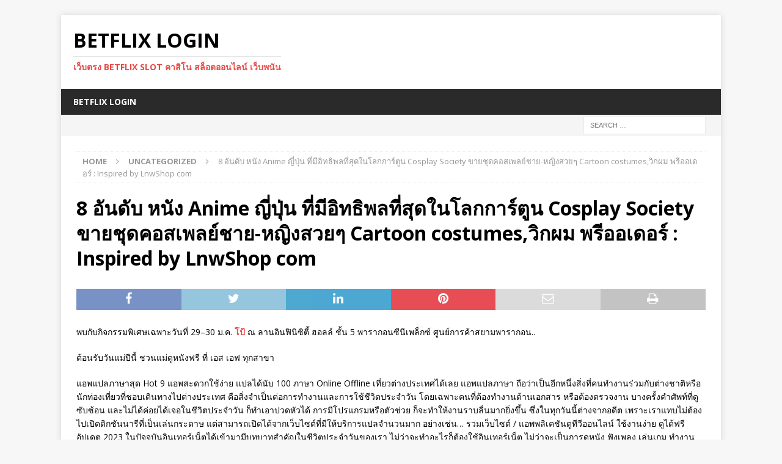

--- FILE ---
content_type: text/html; charset=UTF-8
request_url: https://betflix-login.com/8-%E0%B8%AD%E0%B8%B1%E0%B8%99%E0%B8%94%E0%B8%B1%E0%B8%9A-%E0%B8%AB%E0%B8%99%E0%B8%B1%E0%B8%87-anime-%E0%B8%8D%E0%B8%B5%E0%B9%88%E0%B8%9B%E0%B8%B8%E0%B9%88%E0%B8%99-%E0%B8%97%E0%B8%B5%E0%B9%88%E0%B8%A1/
body_size: 11692
content:
<!DOCTYPE html>
<html class="no-js mh-one-sb" lang="en-US" prefix="og: https://ogp.me/ns#">
<head>
<meta charset="UTF-8">
<meta name="viewport" content="width=device-width, initial-scale=1.0">
<link rel="profile" href="http://gmpg.org/xfn/11" />
<link rel="pingback" href="https://betflix-login.com/xmlrpc.php" />

<!-- Search Engine Optimization by Rank Math PRO - https://rankmath.com/ -->
<title>8 อันดับ หนัง Anime ญี่ปุ่น ที่มีอิทธิพลที่สุดในโลกการ์ตูน Cosplay Society ขายชุดคอสเพลย์ชาย-หญิงสวยๆ Cartoon costumes,วิกผม พรีออเดอร์ : Inspired by LnwShop com - BETFLIX Login</title>
<meta name="description" content="พบกับกิจกรรมพิเศษเฉพาะวันที่ 29–30 ม.ค. โป้ ณ ลานอินฟินิซิตี้ ฮอลล์ ชั้น 5 พารากอนซีนีเพล็กซ์ ศูนย์การค้าสยามพารากอน.."/>
<meta name="robots" content="index, follow, max-snippet:-1, max-video-preview:-1, max-image-preview:large"/>
<link rel="canonical" href="https://betflix-login.com/8-%e0%b8%ad%e0%b8%b1%e0%b8%99%e0%b8%94%e0%b8%b1%e0%b8%9a-%e0%b8%ab%e0%b8%99%e0%b8%b1%e0%b8%87-anime-%e0%b8%8d%e0%b8%b5%e0%b9%88%e0%b8%9b%e0%b8%b8%e0%b9%88%e0%b8%99-%e0%b8%97%e0%b8%b5%e0%b9%88%e0%b8%a1/" />
<meta property="og:locale" content="en_US" />
<meta property="og:type" content="article" />
<meta property="og:title" content="8 อันดับ หนัง Anime ญี่ปุ่น ที่มีอิทธิพลที่สุดในโลกการ์ตูน Cosplay Society ขายชุดคอสเพลย์ชาย-หญิงสวยๆ Cartoon costumes,วิกผม พรีออเดอร์ : Inspired by LnwShop com - BETFLIX Login" />
<meta property="og:description" content="พบกับกิจกรรมพิเศษเฉพาะวันที่ 29–30 ม.ค. โป้ ณ ลานอินฟินิซิตี้ ฮอลล์ ชั้น 5 พารากอนซีนีเพล็กซ์ ศูนย์การค้าสยามพารากอน.." />
<meta property="og:url" content="https://betflix-login.com/8-%e0%b8%ad%e0%b8%b1%e0%b8%99%e0%b8%94%e0%b8%b1%e0%b8%9a-%e0%b8%ab%e0%b8%99%e0%b8%b1%e0%b8%87-anime-%e0%b8%8d%e0%b8%b5%e0%b9%88%e0%b8%9b%e0%b8%b8%e0%b9%88%e0%b8%99-%e0%b8%97%e0%b8%b5%e0%b9%88%e0%b8%a1/" />
<meta property="og:site_name" content="BETFLIX Login เบทฟิก เข้าระบบ" />
<meta property="article:section" content="Uncategorized" />
<meta property="article:published_time" content="2023-10-11T06:00:59+00:00" />
<meta name="twitter:card" content="summary_large_image" />
<meta name="twitter:title" content="8 อันดับ หนัง Anime ญี่ปุ่น ที่มีอิทธิพลที่สุดในโลกการ์ตูน Cosplay Society ขายชุดคอสเพลย์ชาย-หญิงสวยๆ Cartoon costumes,วิกผม พรีออเดอร์ : Inspired by LnwShop com - BETFLIX Login" />
<meta name="twitter:description" content="พบกับกิจกรรมพิเศษเฉพาะวันที่ 29–30 ม.ค. โป้ ณ ลานอินฟินิซิตี้ ฮอลล์ ชั้น 5 พารากอนซีนีเพล็กซ์ ศูนย์การค้าสยามพารากอน.." />
<meta name="twitter:label1" content="Written by" />
<meta name="twitter:data1" content="admin" />
<meta name="twitter:label2" content="Time to read" />
<meta name="twitter:data2" content="3 minutes" />
<script type="application/ld+json" class="rank-math-schema-pro">{"@context":"https://schema.org","@graph":[{"@type":["Person","Organization"],"@id":"https://betflix-login.com/#person","name":"BETFLIX Login"},{"@type":"WebSite","@id":"https://betflix-login.com/#website","url":"https://betflix-login.com","name":"BETFLIX Login \u0e40\u0e1a\u0e17\u0e1f\u0e34\u0e01 \u0e40\u0e02\u0e49\u0e32\u0e23\u0e30\u0e1a\u0e1a","publisher":{"@id":"https://betflix-login.com/#person"},"inLanguage":"en-US"},{"@type":"ImageObject","@id":"https://lisa88.com/upload/image/11/2023/08/2018/540228e857.png","url":"https://lisa88.com/upload/image/11/2023/08/2018/540228e857.png","width":"200","height":"200","inLanguage":"en-US"},{"@type":"WebPage","@id":"https://betflix-login.com/8-%e0%b8%ad%e0%b8%b1%e0%b8%99%e0%b8%94%e0%b8%b1%e0%b8%9a-%e0%b8%ab%e0%b8%99%e0%b8%b1%e0%b8%87-anime-%e0%b8%8d%e0%b8%b5%e0%b9%88%e0%b8%9b%e0%b8%b8%e0%b9%88%e0%b8%99-%e0%b8%97%e0%b8%b5%e0%b9%88%e0%b8%a1/#webpage","url":"https://betflix-login.com/8-%e0%b8%ad%e0%b8%b1%e0%b8%99%e0%b8%94%e0%b8%b1%e0%b8%9a-%e0%b8%ab%e0%b8%99%e0%b8%b1%e0%b8%87-anime-%e0%b8%8d%e0%b8%b5%e0%b9%88%e0%b8%9b%e0%b8%b8%e0%b9%88%e0%b8%99-%e0%b8%97%e0%b8%b5%e0%b9%88%e0%b8%a1/","name":"8 \u0e2d\u0e31\u0e19\u0e14\u0e31\u0e1a \u0e2b\u0e19\u0e31\u0e07 Anime \u0e0d\u0e35\u0e48\u0e1b\u0e38\u0e48\u0e19 \u0e17\u0e35\u0e48\u0e21\u0e35\u0e2d\u0e34\u0e17\u0e18\u0e34\u0e1e\u0e25\u0e17\u0e35\u0e48\u0e2a\u0e38\u0e14\u0e43\u0e19\u0e42\u0e25\u0e01\u0e01\u0e32\u0e23\u0e4c\u0e15\u0e39\u0e19 Cosplay Society \u0e02\u0e32\u0e22\u0e0a\u0e38\u0e14\u0e04\u0e2d\u0e2a\u0e40\u0e1e\u0e25\u0e22\u0e4c\u0e0a\u0e32\u0e22-\u0e2b\u0e0d\u0e34\u0e07\u0e2a\u0e27\u0e22\u0e46 Cartoon costumes,\u0e27\u0e34\u0e01\u0e1c\u0e21 \u0e1e\u0e23\u0e35\u0e2d\u0e2d\u0e40\u0e14\u0e2d\u0e23\u0e4c : Inspired by LnwShop com - BETFLIX Login","datePublished":"2023-10-11T06:00:59+00:00","dateModified":"2023-10-11T06:00:59+00:00","isPartOf":{"@id":"https://betflix-login.com/#website"},"primaryImageOfPage":{"@id":"https://lisa88.com/upload/image/11/2023/08/2018/540228e857.png"},"inLanguage":"en-US"},{"@type":"Person","@id":"https://betflix-login.com/author/admin/","name":"admin","url":"https://betflix-login.com/author/admin/","image":{"@type":"ImageObject","@id":"https://secure.gravatar.com/avatar/cbc60f1f927f84d26e89d7d03ab572162d1d22154dbab5e2176f3caa8a7d9c7e?s=96&amp;d=mm&amp;r=g","url":"https://secure.gravatar.com/avatar/cbc60f1f927f84d26e89d7d03ab572162d1d22154dbab5e2176f3caa8a7d9c7e?s=96&amp;d=mm&amp;r=g","caption":"admin","inLanguage":"en-US"},"sameAs":["https://betflix-login.com"]},{"@type":"BlogPosting","headline":"8 \u0e2d\u0e31\u0e19\u0e14\u0e31\u0e1a \u0e2b\u0e19\u0e31\u0e07 Anime \u0e0d\u0e35\u0e48\u0e1b\u0e38\u0e48\u0e19 \u0e17\u0e35\u0e48\u0e21\u0e35\u0e2d\u0e34\u0e17\u0e18\u0e34\u0e1e\u0e25\u0e17\u0e35\u0e48\u0e2a\u0e38\u0e14\u0e43\u0e19\u0e42\u0e25\u0e01\u0e01\u0e32\u0e23\u0e4c\u0e15\u0e39\u0e19 Cosplay Society \u0e02\u0e32\u0e22\u0e0a\u0e38\u0e14\u0e04\u0e2d\u0e2a\u0e40\u0e1e\u0e25\u0e22\u0e4c\u0e0a\u0e32\u0e22-\u0e2b\u0e0d\u0e34\u0e07\u0e2a\u0e27\u0e22\u0e46","datePublished":"2023-10-11T06:00:59+00:00","dateModified":"2023-10-11T06:00:59+00:00","articleSection":"Uncategorized","author":{"@id":"https://betflix-login.com/author/admin/","name":"admin"},"publisher":{"@id":"https://betflix-login.com/#person"},"description":"\u0e1e\u0e1a\u0e01\u0e31\u0e1a\u0e01\u0e34\u0e08\u0e01\u0e23\u0e23\u0e21\u0e1e\u0e34\u0e40\u0e28\u0e29\u0e40\u0e09\u0e1e\u0e32\u0e30\u0e27\u0e31\u0e19\u0e17\u0e35\u0e48 29\u201330 \u0e21.\u0e04. \u0e42\u0e1b\u0e49 \u0e13 \u0e25\u0e32\u0e19\u0e2d\u0e34\u0e19\u0e1f\u0e34\u0e19\u0e34\u0e0b\u0e34\u0e15\u0e35\u0e49 \u0e2e\u0e2d\u0e25\u0e25\u0e4c \u0e0a\u0e31\u0e49\u0e19 5 \u0e1e\u0e32\u0e23\u0e32\u0e01\u0e2d\u0e19\u0e0b\u0e35\u0e19\u0e35\u0e40\u0e1e\u0e25\u0e47\u0e01\u0e0b\u0e4c \u0e28\u0e39\u0e19\u0e22\u0e4c\u0e01\u0e32\u0e23\u0e04\u0e49\u0e32\u0e2a\u0e22\u0e32\u0e21\u0e1e\u0e32\u0e23\u0e32\u0e01\u0e2d\u0e19..","name":"8 \u0e2d\u0e31\u0e19\u0e14\u0e31\u0e1a \u0e2b\u0e19\u0e31\u0e07 Anime \u0e0d\u0e35\u0e48\u0e1b\u0e38\u0e48\u0e19 \u0e17\u0e35\u0e48\u0e21\u0e35\u0e2d\u0e34\u0e17\u0e18\u0e34\u0e1e\u0e25\u0e17\u0e35\u0e48\u0e2a\u0e38\u0e14\u0e43\u0e19\u0e42\u0e25\u0e01\u0e01\u0e32\u0e23\u0e4c\u0e15\u0e39\u0e19 Cosplay Society \u0e02\u0e32\u0e22\u0e0a\u0e38\u0e14\u0e04\u0e2d\u0e2a\u0e40\u0e1e\u0e25\u0e22\u0e4c\u0e0a\u0e32\u0e22-\u0e2b\u0e0d\u0e34\u0e07\u0e2a\u0e27\u0e22\u0e46","@id":"https://betflix-login.com/8-%e0%b8%ad%e0%b8%b1%e0%b8%99%e0%b8%94%e0%b8%b1%e0%b8%9a-%e0%b8%ab%e0%b8%99%e0%b8%b1%e0%b8%87-anime-%e0%b8%8d%e0%b8%b5%e0%b9%88%e0%b8%9b%e0%b8%b8%e0%b9%88%e0%b8%99-%e0%b8%97%e0%b8%b5%e0%b9%88%e0%b8%a1/#richSnippet","isPartOf":{"@id":"https://betflix-login.com/8-%e0%b8%ad%e0%b8%b1%e0%b8%99%e0%b8%94%e0%b8%b1%e0%b8%9a-%e0%b8%ab%e0%b8%99%e0%b8%b1%e0%b8%87-anime-%e0%b8%8d%e0%b8%b5%e0%b9%88%e0%b8%9b%e0%b8%b8%e0%b9%88%e0%b8%99-%e0%b8%97%e0%b8%b5%e0%b9%88%e0%b8%a1/#webpage"},"image":{"@id":"https://lisa88.com/upload/image/11/2023/08/2018/540228e857.png"},"inLanguage":"en-US","mainEntityOfPage":{"@id":"https://betflix-login.com/8-%e0%b8%ad%e0%b8%b1%e0%b8%99%e0%b8%94%e0%b8%b1%e0%b8%9a-%e0%b8%ab%e0%b8%99%e0%b8%b1%e0%b8%87-anime-%e0%b8%8d%e0%b8%b5%e0%b9%88%e0%b8%9b%e0%b8%b8%e0%b9%88%e0%b8%99-%e0%b8%97%e0%b8%b5%e0%b9%88%e0%b8%a1/#webpage"}}]}</script>
<!-- /Rank Math WordPress SEO plugin -->

<link rel='dns-prefetch' href='//fonts.googleapis.com' />
<link rel="alternate" type="application/rss+xml" title="BETFLIX Login &raquo; Feed" href="https://betflix-login.com/feed/" />
<link rel="alternate" type="application/rss+xml" title="BETFLIX Login &raquo; Comments Feed" href="https://betflix-login.com/comments/feed/" />
<link rel="alternate" type="application/rss+xml" title="BETFLIX Login &raquo; 8 อันดับ หนัง Anime ญี่ปุ่น ที่มีอิทธิพลที่สุดในโลกการ์ตูน Cosplay Society ขายชุดคอสเพลย์ชาย-หญิงสวยๆ Cartoon costumes,วิกผม พรีออเดอร์ : Inspired by LnwShop com Comments Feed" href="https://betflix-login.com/8-%e0%b8%ad%e0%b8%b1%e0%b8%99%e0%b8%94%e0%b8%b1%e0%b8%9a-%e0%b8%ab%e0%b8%99%e0%b8%b1%e0%b8%87-anime-%e0%b8%8d%e0%b8%b5%e0%b9%88%e0%b8%9b%e0%b8%b8%e0%b9%88%e0%b8%99-%e0%b8%97%e0%b8%b5%e0%b9%88%e0%b8%a1/feed/" />
<link rel="alternate" title="oEmbed (JSON)" type="application/json+oembed" href="https://betflix-login.com/wp-json/oembed/1.0/embed?url=https%3A%2F%2Fbetflix-login.com%2F8-%25e0%25b8%25ad%25e0%25b8%25b1%25e0%25b8%2599%25e0%25b8%2594%25e0%25b8%25b1%25e0%25b8%259a-%25e0%25b8%25ab%25e0%25b8%2599%25e0%25b8%25b1%25e0%25b8%2587-anime-%25e0%25b8%258d%25e0%25b8%25b5%25e0%25b9%2588%25e0%25b8%259b%25e0%25b8%25b8%25e0%25b9%2588%25e0%25b8%2599-%25e0%25b8%2597%25e0%25b8%25b5%25e0%25b9%2588%25e0%25b8%25a1%2F" />
<link rel="alternate" title="oEmbed (XML)" type="text/xml+oembed" href="https://betflix-login.com/wp-json/oembed/1.0/embed?url=https%3A%2F%2Fbetflix-login.com%2F8-%25e0%25b8%25ad%25e0%25b8%25b1%25e0%25b8%2599%25e0%25b8%2594%25e0%25b8%25b1%25e0%25b8%259a-%25e0%25b8%25ab%25e0%25b8%2599%25e0%25b8%25b1%25e0%25b8%2587-anime-%25e0%25b8%258d%25e0%25b8%25b5%25e0%25b9%2588%25e0%25b8%259b%25e0%25b8%25b8%25e0%25b9%2588%25e0%25b8%2599-%25e0%25b8%2597%25e0%25b8%25b5%25e0%25b9%2588%25e0%25b8%25a1%2F&#038;format=xml" />
<style id='wp-img-auto-sizes-contain-inline-css' type='text/css'>
img:is([sizes=auto i],[sizes^="auto," i]){contain-intrinsic-size:3000px 1500px}
/*# sourceURL=wp-img-auto-sizes-contain-inline-css */
</style>
<style id='wp-emoji-styles-inline-css' type='text/css'>

	img.wp-smiley, img.emoji {
		display: inline !important;
		border: none !important;
		box-shadow: none !important;
		height: 1em !important;
		width: 1em !important;
		margin: 0 0.07em !important;
		vertical-align: -0.1em !important;
		background: none !important;
		padding: 0 !important;
	}
/*# sourceURL=wp-emoji-styles-inline-css */
</style>
<style id='wp-block-library-inline-css' type='text/css'>
:root{--wp-block-synced-color:#7a00df;--wp-block-synced-color--rgb:122,0,223;--wp-bound-block-color:var(--wp-block-synced-color);--wp-editor-canvas-background:#ddd;--wp-admin-theme-color:#007cba;--wp-admin-theme-color--rgb:0,124,186;--wp-admin-theme-color-darker-10:#006ba1;--wp-admin-theme-color-darker-10--rgb:0,107,160.5;--wp-admin-theme-color-darker-20:#005a87;--wp-admin-theme-color-darker-20--rgb:0,90,135;--wp-admin-border-width-focus:2px}@media (min-resolution:192dpi){:root{--wp-admin-border-width-focus:1.5px}}.wp-element-button{cursor:pointer}:root .has-very-light-gray-background-color{background-color:#eee}:root .has-very-dark-gray-background-color{background-color:#313131}:root .has-very-light-gray-color{color:#eee}:root .has-very-dark-gray-color{color:#313131}:root .has-vivid-green-cyan-to-vivid-cyan-blue-gradient-background{background:linear-gradient(135deg,#00d084,#0693e3)}:root .has-purple-crush-gradient-background{background:linear-gradient(135deg,#34e2e4,#4721fb 50%,#ab1dfe)}:root .has-hazy-dawn-gradient-background{background:linear-gradient(135deg,#faaca8,#dad0ec)}:root .has-subdued-olive-gradient-background{background:linear-gradient(135deg,#fafae1,#67a671)}:root .has-atomic-cream-gradient-background{background:linear-gradient(135deg,#fdd79a,#004a59)}:root .has-nightshade-gradient-background{background:linear-gradient(135deg,#330968,#31cdcf)}:root .has-midnight-gradient-background{background:linear-gradient(135deg,#020381,#2874fc)}:root{--wp--preset--font-size--normal:16px;--wp--preset--font-size--huge:42px}.has-regular-font-size{font-size:1em}.has-larger-font-size{font-size:2.625em}.has-normal-font-size{font-size:var(--wp--preset--font-size--normal)}.has-huge-font-size{font-size:var(--wp--preset--font-size--huge)}.has-text-align-center{text-align:center}.has-text-align-left{text-align:left}.has-text-align-right{text-align:right}.has-fit-text{white-space:nowrap!important}#end-resizable-editor-section{display:none}.aligncenter{clear:both}.items-justified-left{justify-content:flex-start}.items-justified-center{justify-content:center}.items-justified-right{justify-content:flex-end}.items-justified-space-between{justify-content:space-between}.screen-reader-text{border:0;clip-path:inset(50%);height:1px;margin:-1px;overflow:hidden;padding:0;position:absolute;width:1px;word-wrap:normal!important}.screen-reader-text:focus{background-color:#ddd;clip-path:none;color:#444;display:block;font-size:1em;height:auto;left:5px;line-height:normal;padding:15px 23px 14px;text-decoration:none;top:5px;width:auto;z-index:100000}html :where(.has-border-color){border-style:solid}html :where([style*=border-top-color]){border-top-style:solid}html :where([style*=border-right-color]){border-right-style:solid}html :where([style*=border-bottom-color]){border-bottom-style:solid}html :where([style*=border-left-color]){border-left-style:solid}html :where([style*=border-width]){border-style:solid}html :where([style*=border-top-width]){border-top-style:solid}html :where([style*=border-right-width]){border-right-style:solid}html :where([style*=border-bottom-width]){border-bottom-style:solid}html :where([style*=border-left-width]){border-left-style:solid}html :where(img[class*=wp-image-]){height:auto;max-width:100%}:where(figure){margin:0 0 1em}html :where(.is-position-sticky){--wp-admin--admin-bar--position-offset:var(--wp-admin--admin-bar--height,0px)}@media screen and (max-width:600px){html :where(.is-position-sticky){--wp-admin--admin-bar--position-offset:0px}}

/*# sourceURL=wp-block-library-inline-css */
</style><style id='global-styles-inline-css' type='text/css'>
:root{--wp--preset--aspect-ratio--square: 1;--wp--preset--aspect-ratio--4-3: 4/3;--wp--preset--aspect-ratio--3-4: 3/4;--wp--preset--aspect-ratio--3-2: 3/2;--wp--preset--aspect-ratio--2-3: 2/3;--wp--preset--aspect-ratio--16-9: 16/9;--wp--preset--aspect-ratio--9-16: 9/16;--wp--preset--color--black: #000000;--wp--preset--color--cyan-bluish-gray: #abb8c3;--wp--preset--color--white: #ffffff;--wp--preset--color--pale-pink: #f78da7;--wp--preset--color--vivid-red: #cf2e2e;--wp--preset--color--luminous-vivid-orange: #ff6900;--wp--preset--color--luminous-vivid-amber: #fcb900;--wp--preset--color--light-green-cyan: #7bdcb5;--wp--preset--color--vivid-green-cyan: #00d084;--wp--preset--color--pale-cyan-blue: #8ed1fc;--wp--preset--color--vivid-cyan-blue: #0693e3;--wp--preset--color--vivid-purple: #9b51e0;--wp--preset--gradient--vivid-cyan-blue-to-vivid-purple: linear-gradient(135deg,rgb(6,147,227) 0%,rgb(155,81,224) 100%);--wp--preset--gradient--light-green-cyan-to-vivid-green-cyan: linear-gradient(135deg,rgb(122,220,180) 0%,rgb(0,208,130) 100%);--wp--preset--gradient--luminous-vivid-amber-to-luminous-vivid-orange: linear-gradient(135deg,rgb(252,185,0) 0%,rgb(255,105,0) 100%);--wp--preset--gradient--luminous-vivid-orange-to-vivid-red: linear-gradient(135deg,rgb(255,105,0) 0%,rgb(207,46,46) 100%);--wp--preset--gradient--very-light-gray-to-cyan-bluish-gray: linear-gradient(135deg,rgb(238,238,238) 0%,rgb(169,184,195) 100%);--wp--preset--gradient--cool-to-warm-spectrum: linear-gradient(135deg,rgb(74,234,220) 0%,rgb(151,120,209) 20%,rgb(207,42,186) 40%,rgb(238,44,130) 60%,rgb(251,105,98) 80%,rgb(254,248,76) 100%);--wp--preset--gradient--blush-light-purple: linear-gradient(135deg,rgb(255,206,236) 0%,rgb(152,150,240) 100%);--wp--preset--gradient--blush-bordeaux: linear-gradient(135deg,rgb(254,205,165) 0%,rgb(254,45,45) 50%,rgb(107,0,62) 100%);--wp--preset--gradient--luminous-dusk: linear-gradient(135deg,rgb(255,203,112) 0%,rgb(199,81,192) 50%,rgb(65,88,208) 100%);--wp--preset--gradient--pale-ocean: linear-gradient(135deg,rgb(255,245,203) 0%,rgb(182,227,212) 50%,rgb(51,167,181) 100%);--wp--preset--gradient--electric-grass: linear-gradient(135deg,rgb(202,248,128) 0%,rgb(113,206,126) 100%);--wp--preset--gradient--midnight: linear-gradient(135deg,rgb(2,3,129) 0%,rgb(40,116,252) 100%);--wp--preset--font-size--small: 13px;--wp--preset--font-size--medium: 20px;--wp--preset--font-size--large: 36px;--wp--preset--font-size--x-large: 42px;--wp--preset--spacing--20: 0.44rem;--wp--preset--spacing--30: 0.67rem;--wp--preset--spacing--40: 1rem;--wp--preset--spacing--50: 1.5rem;--wp--preset--spacing--60: 2.25rem;--wp--preset--spacing--70: 3.38rem;--wp--preset--spacing--80: 5.06rem;--wp--preset--shadow--natural: 6px 6px 9px rgba(0, 0, 0, 0.2);--wp--preset--shadow--deep: 12px 12px 50px rgba(0, 0, 0, 0.4);--wp--preset--shadow--sharp: 6px 6px 0px rgba(0, 0, 0, 0.2);--wp--preset--shadow--outlined: 6px 6px 0px -3px rgb(255, 255, 255), 6px 6px rgb(0, 0, 0);--wp--preset--shadow--crisp: 6px 6px 0px rgb(0, 0, 0);}:where(.is-layout-flex){gap: 0.5em;}:where(.is-layout-grid){gap: 0.5em;}body .is-layout-flex{display: flex;}.is-layout-flex{flex-wrap: wrap;align-items: center;}.is-layout-flex > :is(*, div){margin: 0;}body .is-layout-grid{display: grid;}.is-layout-grid > :is(*, div){margin: 0;}:where(.wp-block-columns.is-layout-flex){gap: 2em;}:where(.wp-block-columns.is-layout-grid){gap: 2em;}:where(.wp-block-post-template.is-layout-flex){gap: 1.25em;}:where(.wp-block-post-template.is-layout-grid){gap: 1.25em;}.has-black-color{color: var(--wp--preset--color--black) !important;}.has-cyan-bluish-gray-color{color: var(--wp--preset--color--cyan-bluish-gray) !important;}.has-white-color{color: var(--wp--preset--color--white) !important;}.has-pale-pink-color{color: var(--wp--preset--color--pale-pink) !important;}.has-vivid-red-color{color: var(--wp--preset--color--vivid-red) !important;}.has-luminous-vivid-orange-color{color: var(--wp--preset--color--luminous-vivid-orange) !important;}.has-luminous-vivid-amber-color{color: var(--wp--preset--color--luminous-vivid-amber) !important;}.has-light-green-cyan-color{color: var(--wp--preset--color--light-green-cyan) !important;}.has-vivid-green-cyan-color{color: var(--wp--preset--color--vivid-green-cyan) !important;}.has-pale-cyan-blue-color{color: var(--wp--preset--color--pale-cyan-blue) !important;}.has-vivid-cyan-blue-color{color: var(--wp--preset--color--vivid-cyan-blue) !important;}.has-vivid-purple-color{color: var(--wp--preset--color--vivid-purple) !important;}.has-black-background-color{background-color: var(--wp--preset--color--black) !important;}.has-cyan-bluish-gray-background-color{background-color: var(--wp--preset--color--cyan-bluish-gray) !important;}.has-white-background-color{background-color: var(--wp--preset--color--white) !important;}.has-pale-pink-background-color{background-color: var(--wp--preset--color--pale-pink) !important;}.has-vivid-red-background-color{background-color: var(--wp--preset--color--vivid-red) !important;}.has-luminous-vivid-orange-background-color{background-color: var(--wp--preset--color--luminous-vivid-orange) !important;}.has-luminous-vivid-amber-background-color{background-color: var(--wp--preset--color--luminous-vivid-amber) !important;}.has-light-green-cyan-background-color{background-color: var(--wp--preset--color--light-green-cyan) !important;}.has-vivid-green-cyan-background-color{background-color: var(--wp--preset--color--vivid-green-cyan) !important;}.has-pale-cyan-blue-background-color{background-color: var(--wp--preset--color--pale-cyan-blue) !important;}.has-vivid-cyan-blue-background-color{background-color: var(--wp--preset--color--vivid-cyan-blue) !important;}.has-vivid-purple-background-color{background-color: var(--wp--preset--color--vivid-purple) !important;}.has-black-border-color{border-color: var(--wp--preset--color--black) !important;}.has-cyan-bluish-gray-border-color{border-color: var(--wp--preset--color--cyan-bluish-gray) !important;}.has-white-border-color{border-color: var(--wp--preset--color--white) !important;}.has-pale-pink-border-color{border-color: var(--wp--preset--color--pale-pink) !important;}.has-vivid-red-border-color{border-color: var(--wp--preset--color--vivid-red) !important;}.has-luminous-vivid-orange-border-color{border-color: var(--wp--preset--color--luminous-vivid-orange) !important;}.has-luminous-vivid-amber-border-color{border-color: var(--wp--preset--color--luminous-vivid-amber) !important;}.has-light-green-cyan-border-color{border-color: var(--wp--preset--color--light-green-cyan) !important;}.has-vivid-green-cyan-border-color{border-color: var(--wp--preset--color--vivid-green-cyan) !important;}.has-pale-cyan-blue-border-color{border-color: var(--wp--preset--color--pale-cyan-blue) !important;}.has-vivid-cyan-blue-border-color{border-color: var(--wp--preset--color--vivid-cyan-blue) !important;}.has-vivid-purple-border-color{border-color: var(--wp--preset--color--vivid-purple) !important;}.has-vivid-cyan-blue-to-vivid-purple-gradient-background{background: var(--wp--preset--gradient--vivid-cyan-blue-to-vivid-purple) !important;}.has-light-green-cyan-to-vivid-green-cyan-gradient-background{background: var(--wp--preset--gradient--light-green-cyan-to-vivid-green-cyan) !important;}.has-luminous-vivid-amber-to-luminous-vivid-orange-gradient-background{background: var(--wp--preset--gradient--luminous-vivid-amber-to-luminous-vivid-orange) !important;}.has-luminous-vivid-orange-to-vivid-red-gradient-background{background: var(--wp--preset--gradient--luminous-vivid-orange-to-vivid-red) !important;}.has-very-light-gray-to-cyan-bluish-gray-gradient-background{background: var(--wp--preset--gradient--very-light-gray-to-cyan-bluish-gray) !important;}.has-cool-to-warm-spectrum-gradient-background{background: var(--wp--preset--gradient--cool-to-warm-spectrum) !important;}.has-blush-light-purple-gradient-background{background: var(--wp--preset--gradient--blush-light-purple) !important;}.has-blush-bordeaux-gradient-background{background: var(--wp--preset--gradient--blush-bordeaux) !important;}.has-luminous-dusk-gradient-background{background: var(--wp--preset--gradient--luminous-dusk) !important;}.has-pale-ocean-gradient-background{background: var(--wp--preset--gradient--pale-ocean) !important;}.has-electric-grass-gradient-background{background: var(--wp--preset--gradient--electric-grass) !important;}.has-midnight-gradient-background{background: var(--wp--preset--gradient--midnight) !important;}.has-small-font-size{font-size: var(--wp--preset--font-size--small) !important;}.has-medium-font-size{font-size: var(--wp--preset--font-size--medium) !important;}.has-large-font-size{font-size: var(--wp--preset--font-size--large) !important;}.has-x-large-font-size{font-size: var(--wp--preset--font-size--x-large) !important;}
/*# sourceURL=global-styles-inline-css */
</style>

<style id='classic-theme-styles-inline-css' type='text/css'>
/*! This file is auto-generated */
.wp-block-button__link{color:#fff;background-color:#32373c;border-radius:9999px;box-shadow:none;text-decoration:none;padding:calc(.667em + 2px) calc(1.333em + 2px);font-size:1.125em}.wp-block-file__button{background:#32373c;color:#fff;text-decoration:none}
/*# sourceURL=/wp-includes/css/classic-themes.min.css */
</style>
<link rel='stylesheet' id='mh-font-awesome-css' href='https://betflix-login.com/wp-content/themes/mh-magazine/includes/font-awesome.min.css' type='text/css' media='all' />
<link rel='stylesheet' id='mh-magazine-css' href='https://betflix-login.com/wp-content/themes/mh-magazine/style.css?ver=3.10.0' type='text/css' media='all' />
<link rel='stylesheet' id='mh-google-fonts-css' href='https://fonts.googleapis.com/css?family=Open+Sans:300,400,400italic,600,700' type='text/css' media='all' />
<script type="text/javascript" src="https://betflix-login.com/wp-includes/js/jquery/jquery.min.js?ver=3.7.1" id="jquery-core-js"></script>
<script type="text/javascript" src="https://betflix-login.com/wp-includes/js/jquery/jquery-migrate.min.js?ver=3.4.1" id="jquery-migrate-js"></script>
<script type="text/javascript" src="https://betflix-login.com/wp-content/themes/mh-magazine/js/scripts.js?ver=3.10.0" id="mh-scripts-js"></script>
<link rel="https://api.w.org/" href="https://betflix-login.com/wp-json/" /><link rel="alternate" title="JSON" type="application/json" href="https://betflix-login.com/wp-json/wp/v2/posts/1448" /><link rel="EditURI" type="application/rsd+xml" title="RSD" href="https://betflix-login.com/xmlrpc.php?rsd" />
<meta name="generator" content="WordPress 6.9" />
<link rel='shortlink' href='https://betflix-login.com/?p=1448' />
<!--[if lt IE 9]>
<script src="https://betflix-login.com/wp-content/themes/mh-magazine/js/css3-mediaqueries.js"></script>
<![endif]-->
</head>
<body id="mh-mobile" class="wp-singular post-template post-template-template-full post-template-template-full-php single single-post postid-1448 single-format-standard wp-theme-mh-magazine mh-boxed-layout mh-right-sb mh-loop-layout1 mh-widget-layout1 mh-loop-hide-caption" itemscope="itemscope" itemtype="https://schema.org/WebPage">
<div class="mh-container mh-container-outer">
<div class="mh-header-nav-mobile clearfix"></div>
	<div class="mh-preheader">
    	<div class="mh-container mh-container-inner mh-row clearfix">
							<div class="mh-header-bar-content mh-header-bar-top-left mh-col-2-3 clearfix">
									</div>
										<div class="mh-header-bar-content mh-header-bar-top-right mh-col-1-3 clearfix">
									</div>
					</div>
	</div>
<header class="mh-header" itemscope="itemscope" itemtype="https://schema.org/WPHeader">
	<div class="mh-container mh-container-inner clearfix">
		<div class="mh-custom-header clearfix">
<div class="mh-header-columns mh-row clearfix">
<div class="mh-col-1-1 mh-site-identity">
<div class="mh-site-logo" role="banner" itemscope="itemscope" itemtype="https://schema.org/Brand">
<div class="mh-header-text">
<a class="mh-header-text-link" href="https://betflix-login.com/" title="BETFLIX Login" rel="home">
<h2 class="mh-header-title">BETFLIX Login</h2>
<h3 class="mh-header-tagline">เว็บตรง Betflix Slot คาสิโน สล็อตออนไลน์ เว็บพนัน</h3>
</a>
</div>
</div>
</div>
</div>
</div>
	</div>
	<div class="mh-main-nav-wrap">
		<nav class="mh-navigation mh-main-nav mh-container mh-container-inner clearfix" itemscope="itemscope" itemtype="https://schema.org/SiteNavigationElement">
			<div class="menu-home-container"><ul id="menu-home" class="menu"><li id="menu-item-1591" class="menu-item menu-item-type-post_type menu-item-object-page menu-item-home menu-item-1591"><a href="https://betflix-login.com/">BETFLIX LOGIN</a></li>
</ul></div>		</nav>
	</div>
	</header>
	<div class="mh-subheader">
		<div class="mh-container mh-container-inner mh-row clearfix">
										<div class="mh-header-bar-content mh-header-bar-bottom-right mh-col-1-3 clearfix">
											<aside class="mh-header-search mh-header-search-bottom">
							<form role="search" method="get" class="search-form" action="https://betflix-login.com/">
				<label>
					<span class="screen-reader-text">Search for:</span>
					<input type="search" class="search-field" placeholder="Search &hellip;" value="" name="s" />
				</label>
				<input type="submit" class="search-submit" value="Search" />
			</form>						</aside>
									</div>
					</div>
	</div>
<div class="mh-wrapper clearfix" role="main" itemprop="mainContentOfPage"><nav class="mh-breadcrumb" itemscope itemtype="https://schema.org/BreadcrumbList"><span itemprop="itemListElement" itemscope itemtype="https://schema.org/ListItem"><a href="https://betflix-login.com" itemprop="item"><span itemprop="name">Home</span></a><meta itemprop="position" content="1" /></span><span class="mh-breadcrumb-delimiter"><i class="fa fa-angle-right"></i></span><span itemprop="itemListElement" itemscope itemtype="https://schema.org/ListItem"><a href="https://betflix-login.com/category/uncategorized/" itemprop="item"><span itemprop="name">Uncategorized</span></a><meta itemprop="position" content="2" /></span><span class="mh-breadcrumb-delimiter"><i class="fa fa-angle-right"></i></span>8 อันดับ หนัง Anime ญี่ปุ่น ที่มีอิทธิพลที่สุดในโลกการ์ตูน Cosplay Society ขายชุดคอสเพลย์ชาย-หญิงสวยๆ Cartoon costumes,วิกผม พรีออเดอร์ : Inspired by LnwShop com</nav>
<article id="post-1448" class="post-1448 post type-post status-publish format-standard hentry category-uncategorized">
	<header class="entry-header clearfix"><h1 class="entry-title">8 อันดับ หนัง Anime ญี่ปุ่น ที่มีอิทธิพลที่สุดในโลกการ์ตูน Cosplay Society ขายชุดคอสเพลย์ชาย-หญิงสวยๆ Cartoon costumes,วิกผม พรีออเดอร์ : Inspired by LnwShop com</h1>	</header>
		<div class="entry-content clearfix"><div class="mh-social-top">
<div class="mh-share-buttons clearfix">
	<a class="mh-facebook" href="#" onclick="window.open('https://www.facebook.com/sharer.php?u=https%3A%2F%2Fbetflix-login.com%2F8-%25e0%25b8%25ad%25e0%25b8%25b1%25e0%25b8%2599%25e0%25b8%2594%25e0%25b8%25b1%25e0%25b8%259a-%25e0%25b8%25ab%25e0%25b8%2599%25e0%25b8%25b1%25e0%25b8%2587-anime-%25e0%25b8%258d%25e0%25b8%25b5%25e0%25b9%2588%25e0%25b8%259b%25e0%25b8%25b8%25e0%25b9%2588%25e0%25b8%2599-%25e0%25b8%2597%25e0%25b8%25b5%25e0%25b9%2588%25e0%25b8%25a1%2F&t=8+%E0%B8%AD%E0%B8%B1%E0%B8%99%E0%B8%94%E0%B8%B1%E0%B8%9A+%E0%B8%AB%E0%B8%99%E0%B8%B1%E0%B8%87+Anime+%E0%B8%8D%E0%B8%B5%E0%B9%88%E0%B8%9B%E0%B8%B8%E0%B9%88%E0%B8%99+%E0%B8%97%E0%B8%B5%E0%B9%88%E0%B8%A1%E0%B8%B5%E0%B8%AD%E0%B8%B4%E0%B8%97%E0%B8%98%E0%B8%B4%E0%B8%9E%E0%B8%A5%E0%B8%97%E0%B8%B5%E0%B9%88%E0%B8%AA%E0%B8%B8%E0%B8%94%E0%B9%83%E0%B8%99%E0%B9%82%E0%B8%A5%E0%B8%81%E0%B8%81%E0%B8%B2%E0%B8%A3%E0%B9%8C%E0%B8%95%E0%B8%B9%E0%B8%99+Cosplay+Society+%E0%B8%82%E0%B8%B2%E0%B8%A2%E0%B8%8A%E0%B8%B8%E0%B8%94%E0%B8%84%E0%B8%AD%E0%B8%AA%E0%B9%80%E0%B8%9E%E0%B8%A5%E0%B8%A2%E0%B9%8C%E0%B8%8A%E0%B8%B2%E0%B8%A2-%E0%B8%AB%E0%B8%8D%E0%B8%B4%E0%B8%87%E0%B8%AA%E0%B8%A7%E0%B8%A2%E0%B9%86+Cartoon+costumes%2C%E0%B8%A7%E0%B8%B4%E0%B8%81%E0%B8%9C%E0%B8%A1+%E0%B8%9E%E0%B8%A3%E0%B8%B5%E0%B8%AD%E0%B8%AD%E0%B9%80%E0%B8%94%E0%B8%AD%E0%B8%A3%E0%B9%8C+%3A+Inspired+by+LnwShop+com', 'facebookShare', 'width=626,height=436'); return false;" title="Share on Facebook">
		<span class="mh-share-button"><i class="fa fa-facebook"></i></span>
	</a>
	<a class="mh-twitter" href="#" onclick="window.open('https://twitter.com/share?text=8+%E0%B8%AD%E0%B8%B1%E0%B8%99%E0%B8%94%E0%B8%B1%E0%B8%9A+%E0%B8%AB%E0%B8%99%E0%B8%B1%E0%B8%87+Anime+%E0%B8%8D%E0%B8%B5%E0%B9%88%E0%B8%9B%E0%B8%B8%E0%B9%88%E0%B8%99+%E0%B8%97%E0%B8%B5%E0%B9%88%E0%B8%A1%E0%B8%B5%E0%B8%AD%E0%B8%B4%E0%B8%97%E0%B8%98%E0%B8%B4%E0%B8%9E%E0%B8%A5%E0%B8%97%E0%B8%B5%E0%B9%88%E0%B8%AA%E0%B8%B8%E0%B8%94%E0%B9%83%E0%B8%99%E0%B9%82%E0%B8%A5%E0%B8%81%E0%B8%81%E0%B8%B2%E0%B8%A3%E0%B9%8C%E0%B8%95%E0%B8%B9%E0%B8%99+Cosplay+Society+%E0%B8%82%E0%B8%B2%E0%B8%A2%E0%B8%8A%E0%B8%B8%E0%B8%94%E0%B8%84%E0%B8%AD%E0%B8%AA%E0%B9%80%E0%B8%9E%E0%B8%A5%E0%B8%A2%E0%B9%8C%E0%B8%8A%E0%B8%B2%E0%B8%A2-%E0%B8%AB%E0%B8%8D%E0%B8%B4%E0%B8%87%E0%B8%AA%E0%B8%A7%E0%B8%A2%E0%B9%86+Cartoon+costumes%2C%E0%B8%A7%E0%B8%B4%E0%B8%81%E0%B8%9C%E0%B8%A1+%E0%B8%9E%E0%B8%A3%E0%B8%B5%E0%B8%AD%E0%B8%AD%E0%B9%80%E0%B8%94%E0%B8%AD%E0%B8%A3%E0%B9%8C+%3A+Inspired+by+LnwShop+com:&url=https%3A%2F%2Fbetflix-login.com%2F8-%25e0%25b8%25ad%25e0%25b8%25b1%25e0%25b8%2599%25e0%25b8%2594%25e0%25b8%25b1%25e0%25b8%259a-%25e0%25b8%25ab%25e0%25b8%2599%25e0%25b8%25b1%25e0%25b8%2587-anime-%25e0%25b8%258d%25e0%25b8%25b5%25e0%25b9%2588%25e0%25b8%259b%25e0%25b8%25b8%25e0%25b9%2588%25e0%25b8%2599-%25e0%25b8%2597%25e0%25b8%25b5%25e0%25b9%2588%25e0%25b8%25a1%2F', 'twitterShare', 'width=626,height=436'); return false;" title="Tweet This Post">
		<span class="mh-share-button"><i class="fa fa-twitter"></i></span>
	</a>
	<a class="mh-linkedin" href="#" onclick="window.open('https://www.linkedin.com/shareArticle?mini=true&url=https%3A%2F%2Fbetflix-login.com%2F8-%25e0%25b8%25ad%25e0%25b8%25b1%25e0%25b8%2599%25e0%25b8%2594%25e0%25b8%25b1%25e0%25b8%259a-%25e0%25b8%25ab%25e0%25b8%2599%25e0%25b8%25b1%25e0%25b8%2587-anime-%25e0%25b8%258d%25e0%25b8%25b5%25e0%25b9%2588%25e0%25b8%259b%25e0%25b8%25b8%25e0%25b9%2588%25e0%25b8%2599-%25e0%25b8%2597%25e0%25b8%25b5%25e0%25b9%2588%25e0%25b8%25a1%2F&source=', 'linkedinShare', 'width=626,height=436'); return false;" title="Share on LinkedIn">
		<span class="mh-share-button"><i class="fa fa-linkedin"></i></span>
	</a>
	<a class="mh-pinterest" href="#" onclick="window.open('https://pinterest.com/pin/create/button/?url=https%3A%2F%2Fbetflix-login.com%2F8-%25e0%25b8%25ad%25e0%25b8%25b1%25e0%25b8%2599%25e0%25b8%2594%25e0%25b8%25b1%25e0%25b8%259a-%25e0%25b8%25ab%25e0%25b8%2599%25e0%25b8%25b1%25e0%25b8%2587-anime-%25e0%25b8%258d%25e0%25b8%25b5%25e0%25b9%2588%25e0%25b8%259b%25e0%25b8%25b8%25e0%25b9%2588%25e0%25b8%2599-%25e0%25b8%2597%25e0%25b8%25b5%25e0%25b9%2588%25e0%25b8%25a1%2F&media=&description=8+%E0%B8%AD%E0%B8%B1%E0%B8%99%E0%B8%94%E0%B8%B1%E0%B8%9A+%E0%B8%AB%E0%B8%99%E0%B8%B1%E0%B8%87+Anime+%E0%B8%8D%E0%B8%B5%E0%B9%88%E0%B8%9B%E0%B8%B8%E0%B9%88%E0%B8%99+%E0%B8%97%E0%B8%B5%E0%B9%88%E0%B8%A1%E0%B8%B5%E0%B8%AD%E0%B8%B4%E0%B8%97%E0%B8%98%E0%B8%B4%E0%B8%9E%E0%B8%A5%E0%B8%97%E0%B8%B5%E0%B9%88%E0%B8%AA%E0%B8%B8%E0%B8%94%E0%B9%83%E0%B8%99%E0%B9%82%E0%B8%A5%E0%B8%81%E0%B8%81%E0%B8%B2%E0%B8%A3%E0%B9%8C%E0%B8%95%E0%B8%B9%E0%B8%99+Cosplay+Society+%E0%B8%82%E0%B8%B2%E0%B8%A2%E0%B8%8A%E0%B8%B8%E0%B8%94%E0%B8%84%E0%B8%AD%E0%B8%AA%E0%B9%80%E0%B8%9E%E0%B8%A5%E0%B8%A2%E0%B9%8C%E0%B8%8A%E0%B8%B2%E0%B8%A2-%E0%B8%AB%E0%B8%8D%E0%B8%B4%E0%B8%87%E0%B8%AA%E0%B8%A7%E0%B8%A2%E0%B9%86+Cartoon+costumes%2C%E0%B8%A7%E0%B8%B4%E0%B8%81%E0%B8%9C%E0%B8%A1+%E0%B8%9E%E0%B8%A3%E0%B8%B5%E0%B8%AD%E0%B8%AD%E0%B9%80%E0%B8%94%E0%B8%AD%E0%B8%A3%E0%B9%8C+%3A+Inspired+by+LnwShop+com', 'pinterestShare', 'width=750,height=350'); return false;" title="Pin This Post">
		<span class="mh-share-button"><i class="fa fa-pinterest"></i></span>
	</a>
	<a class="mh-email" href="mailto:?subject=8%20%E0%B8%AD%E0%B8%B1%E0%B8%99%E0%B8%94%E0%B8%B1%E0%B8%9A%20%E0%B8%AB%E0%B8%99%E0%B8%B1%E0%B8%87%20Anime%20%E0%B8%8D%E0%B8%B5%E0%B9%88%E0%B8%9B%E0%B8%B8%E0%B9%88%E0%B8%99%20%E0%B8%97%E0%B8%B5%E0%B9%88%E0%B8%A1%E0%B8%B5%E0%B8%AD%E0%B8%B4%E0%B8%97%E0%B8%98%E0%B8%B4%E0%B8%9E%E0%B8%A5%E0%B8%97%E0%B8%B5%E0%B9%88%E0%B8%AA%E0%B8%B8%E0%B8%94%E0%B9%83%E0%B8%99%E0%B9%82%E0%B8%A5%E0%B8%81%E0%B8%81%E0%B8%B2%E0%B8%A3%E0%B9%8C%E0%B8%95%E0%B8%B9%E0%B8%99%20Cosplay%20Society%20%E0%B8%82%E0%B8%B2%E0%B8%A2%E0%B8%8A%E0%B8%B8%E0%B8%94%E0%B8%84%E0%B8%AD%E0%B8%AA%E0%B9%80%E0%B8%9E%E0%B8%A5%E0%B8%A2%E0%B9%8C%E0%B8%8A%E0%B8%B2%E0%B8%A2-%E0%B8%AB%E0%B8%8D%E0%B8%B4%E0%B8%87%E0%B8%AA%E0%B8%A7%E0%B8%A2%E0%B9%86%20Cartoon%20costumes%2C%E0%B8%A7%E0%B8%B4%E0%B8%81%E0%B8%9C%E0%B8%A1%20%E0%B8%9E%E0%B8%A3%E0%B8%B5%E0%B8%AD%E0%B8%AD%E0%B9%80%E0%B8%94%E0%B8%AD%E0%B8%A3%E0%B9%8C%20%3A%20Inspired%20by%20LnwShop%20com&amp;body=https%3A%2F%2Fbetflix-login.com%2F8-%25e0%25b8%25ad%25e0%25b8%25b1%25e0%25b8%2599%25e0%25b8%2594%25e0%25b8%25b1%25e0%25b8%259a-%25e0%25b8%25ab%25e0%25b8%2599%25e0%25b8%25b1%25e0%25b8%2587-anime-%25e0%25b8%258d%25e0%25b8%25b5%25e0%25b9%2588%25e0%25b8%259b%25e0%25b8%25b8%25e0%25b9%2588%25e0%25b8%2599-%25e0%25b8%2597%25e0%25b8%25b5%25e0%25b9%2588%25e0%25b8%25a1%2F" title="Send this article to a friend" target="_blank">
		<span class="mh-share-button"><i class="fa fa-envelope-o"></i></span>
	</a>
	<a class="mh-print" href="javascript:window.print()" title="Print this article">
		<span class="mh-share-button"><i class="fa fa-print"></i></span>
	</a>
</div></div>
<p>พบกับกิจกรรมพิเศษเฉพาะวันที่ 29–30 ม.ค.  <a href="https://lisa88.com/?ref=320" target="_blank" rel="noopener">โป้</a> ณ  ลานอินฟินิซิตี้  ฮอลล์ ชั้น 5 พารากอนซีนีเพล็กซ์ ศูนย์การค้าสยามพารากอน..</p>
<p>ต้อนรับวันแม่ปีนี้ ชวนแม่ดูหนังฟรี ที่ เอส เอฟ ทุกสาขา</p>
<p>แอพแปลภาษาสุด Hot 9 แอพสะดวกใช้ง่าย แปลได้นับ 100 ภาษา Online Offline เที่ยวต่างประเทศได้เลย แอพแปลภาษา ถือว่าเป็นอีกหนึ่งสิ่งที่คนทำงานร่วมกับต่างชาติหรือนักท่องเที่ยวที่ชอบเดินทางไปต่างประเทศ คือสิ่งจำเป็นต่อการทำงานและการใช้ชีวิตประจำวัน โดยเฉพาะคนที่ต้องทำงานด้านเอกสาร หรือต้องตรวจงาน บางครั้งคำศัพท์ที่ดูซับซ้อน และไม่ได้ค่อยได้เจอในชีวิตประจำวัน ก็ทำเอาปวดหัวได้ การมีโปรแกรมหรือตัวช่วย ก็จะทำให้งานราบลื่นมากยิ่งขึ้น ซึ่งในทุกวันนี้ต่างจากอดีต เพราะเราแทบไม่ต้องไปเปิดดิกชันนารีที่เป็นเล่นกระดาษ แต่สามารถเปิดได้จากเว็บไซต์ที่มีให้บริการแปลจำนวนมาก อย่างเช่น&#8230; รวมเว็บไซต์ / แอพพลิเคชันดูทีวีออนไลน์ ใช้งานง่าย ดูได้ฟรี อัปเดต 2023 ในปัจจุบันอินเทอร์เน็ตได้เข้ามามีบทบาทสำคัญในชีวิตประจำวันของเรา ไม่ว่าจะทำอะไรก็ต้องใช้อินเทอร์เน็ต ไม่ว่าจะเป็นการดูหนัง ฟังเพลง เล่นเกม ทำงาน หรือแม้แต่การดูทีวี เดิมทีเราดูทีวีผ่านการเชื่อมต่อสัญญาณดาวเทียม แต่ปัจจุบัน ทีวีได้พัฒนาเป็น Smart TV ที่รองรับการเชื่อมต่ออินเทอร์เน็ต ทำให้เราสามารถรับชมคอนเทนต์ออนไลน์ได้หลากหลายมากขึ้น รวมไปถึงคอนเทนต์ที่สามารถรับชมได้ผ่านโลกออนไลน์ วันนี้ทีมงาน NotebookSPEC&#8230; แนะนำแอพแต่งรูปการ์ตูน เปลี่ยนรูปทั่วไปให้ดูสดใสได้ยิ่งขึ้น มีหลายสไตล์ ทั้งการ์ตูน ภาพวาด ฯลฯ อัปเดต 2023 แอพแต่งรูปในปัจจุบันมีให้เลือกเยอะแยะมากมาย แต่ละแอพก็มักจะมีจุดเด่นที่แตกต่างกันออกไป และก็คงมีใครหลายคนที่อยากให้รู้เหมือนจริงของตัวเอง กลายเป็นรูปการ์ตูนน่ารักๆ หรือดูดี เท่ไม่เหมือนใคร ทีมงาน NotebookSPEC จึงอยากมาแนะนำแอพแต่งรูปการ์ตูน ที่จะช่วยให้การแต่งรูปมีความสนุกมากยิ่งขึ้น เปลี่ยนรูปธรรมดาๆ ให้กลายเป็นรูปการ์ตูนแสนน่ารัก ToonMe Sketch Me! แอลจีพร้อมเปิดประสบการณ์ของคุณไปกับอุปกรณ์ electronics หลากหลายประเภท ไม่ว่าจะเป็นทีวี เครื่องใช้ไฟฟ้า โทรศัพท์มือถือ อุปกรณ์คอมพิวเตอร์ ด้วยความมุ่งมั่นในการพัฒนาผลิตภัณฑ์ให้ตอบโจทย์ความต้องการของผู้บริโภค lg Thailand ขอสัญญาว่าพร้อมจะอยู่เคียงข้างเพื่อชีวิตที่ดีกว่าของทุกคน. “จอห์น ไคลน์” นักหนังสือพิมพ์จาก วอชิงตัน โพสต์ ที่ประสบความสำเร็จทั้งหน้าที่การงานและชีวิตครอบครัว จนกระทั่&#8230; เมื่อหญิงสาวคนหนึ่งมีโอกาสรับรู้ถึงกำหนดวันตายของตัวเอง เธอตัดสินใช้ชีวิตที่เหลืออยู่เพียงสี่เดือนบินไปนิวยอร์กเพื่อลืมค&#8230;<br />เรื่องราวในอนาคตอันใกล้ เมื่อเกมและความบันเทิงหลอมรวมกันเป็นความสยองสายพันธุ์ใหม่ คนกลุ่มหนึ่งสามารถควบคุมคนอีกกลุ่มหนึ่&#8230;  &#8220;มอลโรลี่ เคน&#8221; เป็นเจ้าหน้าที่หน่วยปฏิบัติการณ์พิเศษ ทำงานในส่วนที่อันตรายที่สุดของโลก หลังจากภารกิจช่วยนักข่า&#8230; เมื่อนักเรียน ม.ปลาย 4 คนได้พบกับเกมคอนโซลเก่าๆ ที่ลากให้พวกเขาหลุดเข้าไปในเกมจนต้องกลายเป็นผู้ใหญ่เหมือนในอวาร์ต้าที่เค&#8230; แต่ในเวลาแปดนาฬิกาสองนาที &#8220;แจ็ค มอสลีย์&#8221; เจ้าหน้าที่ตำรวจนิ&#8230; ภาพยนตร์สร้างจากนวนิยายแนวระทึกขวัญที่ขายดีที่สุดของ &#8220;ไมเคิล คอนเนลลี่&#8221; เรื่องราวเกี่ยวกัล &#8220;มิค ฮอลเลอร์&amp;&#8230;<br />&#8220;The Heart of  me&#8221; เป็นภาพยนต์อังกฤษ เรื่องราวจึงเกิดขึ้นที่ลอนดอนในปี 1930 ซึ่งเป็นภาวะก่อนสงครามโลกครั้งที่ 2&#8230; เรื่องราวของ สี่สหายจะต้องกลับเข้าไปสู่โลกของจูแมนจี้อีกครั้ง เพื่อช่วยเหลือหนึ่งในสมาชิกแก๊งค์ของพวกเขา แต่แล้วพวกเขาก็&#8230;</p>
<p>งานอะนิเมะญี่ปุ่น Anime Japan TalonJapan com เว็บคนชอบเที่ยวญี่ปุ่น</p>
<p><img decoding="async" width="435" src="https://lisa88.com/upload/image/11/2023/08/2018/540228e857.png" /><br />งาน “วันสุขภาพจิตโลก” ชื่อ “Better Mind Better Bangkok” วันที่ 8 ตุลาคมนี้ ณ  ลานกิจกรรมชั้น 3 สามย่านมิตรทาวน์&#8230; แม็คโคร-โลตัส มอลล์  รวมพลังสร้างสรรค์รูปแบบค้าส่งใหม่ Hybrid Wholesale ภายใต้ซีพี แอ็กซ์ตร้าฯ เปิดสาขาแรก “แม็คโคร สมุทรปราการ”&#8230;</p>
<div class="mh-social-bottom">
<div class="mh-share-buttons clearfix">
	<a class="mh-facebook" href="#" onclick="window.open('https://www.facebook.com/sharer.php?u=https%3A%2F%2Fbetflix-login.com%2F8-%25e0%25b8%25ad%25e0%25b8%25b1%25e0%25b8%2599%25e0%25b8%2594%25e0%25b8%25b1%25e0%25b8%259a-%25e0%25b8%25ab%25e0%25b8%2599%25e0%25b8%25b1%25e0%25b8%2587-anime-%25e0%25b8%258d%25e0%25b8%25b5%25e0%25b9%2588%25e0%25b8%259b%25e0%25b8%25b8%25e0%25b9%2588%25e0%25b8%2599-%25e0%25b8%2597%25e0%25b8%25b5%25e0%25b9%2588%25e0%25b8%25a1%2F&t=8+%E0%B8%AD%E0%B8%B1%E0%B8%99%E0%B8%94%E0%B8%B1%E0%B8%9A+%E0%B8%AB%E0%B8%99%E0%B8%B1%E0%B8%87+Anime+%E0%B8%8D%E0%B8%B5%E0%B9%88%E0%B8%9B%E0%B8%B8%E0%B9%88%E0%B8%99+%E0%B8%97%E0%B8%B5%E0%B9%88%E0%B8%A1%E0%B8%B5%E0%B8%AD%E0%B8%B4%E0%B8%97%E0%B8%98%E0%B8%B4%E0%B8%9E%E0%B8%A5%E0%B8%97%E0%B8%B5%E0%B9%88%E0%B8%AA%E0%B8%B8%E0%B8%94%E0%B9%83%E0%B8%99%E0%B9%82%E0%B8%A5%E0%B8%81%E0%B8%81%E0%B8%B2%E0%B8%A3%E0%B9%8C%E0%B8%95%E0%B8%B9%E0%B8%99+Cosplay+Society+%E0%B8%82%E0%B8%B2%E0%B8%A2%E0%B8%8A%E0%B8%B8%E0%B8%94%E0%B8%84%E0%B8%AD%E0%B8%AA%E0%B9%80%E0%B8%9E%E0%B8%A5%E0%B8%A2%E0%B9%8C%E0%B8%8A%E0%B8%B2%E0%B8%A2-%E0%B8%AB%E0%B8%8D%E0%B8%B4%E0%B8%87%E0%B8%AA%E0%B8%A7%E0%B8%A2%E0%B9%86+Cartoon+costumes%2C%E0%B8%A7%E0%B8%B4%E0%B8%81%E0%B8%9C%E0%B8%A1+%E0%B8%9E%E0%B8%A3%E0%B8%B5%E0%B8%AD%E0%B8%AD%E0%B9%80%E0%B8%94%E0%B8%AD%E0%B8%A3%E0%B9%8C+%3A+Inspired+by+LnwShop+com', 'facebookShare', 'width=626,height=436'); return false;" title="Share on Facebook">
		<span class="mh-share-button"><i class="fa fa-facebook"></i></span>
	</a>
	<a class="mh-twitter" href="#" onclick="window.open('https://twitter.com/share?text=8+%E0%B8%AD%E0%B8%B1%E0%B8%99%E0%B8%94%E0%B8%B1%E0%B8%9A+%E0%B8%AB%E0%B8%99%E0%B8%B1%E0%B8%87+Anime+%E0%B8%8D%E0%B8%B5%E0%B9%88%E0%B8%9B%E0%B8%B8%E0%B9%88%E0%B8%99+%E0%B8%97%E0%B8%B5%E0%B9%88%E0%B8%A1%E0%B8%B5%E0%B8%AD%E0%B8%B4%E0%B8%97%E0%B8%98%E0%B8%B4%E0%B8%9E%E0%B8%A5%E0%B8%97%E0%B8%B5%E0%B9%88%E0%B8%AA%E0%B8%B8%E0%B8%94%E0%B9%83%E0%B8%99%E0%B9%82%E0%B8%A5%E0%B8%81%E0%B8%81%E0%B8%B2%E0%B8%A3%E0%B9%8C%E0%B8%95%E0%B8%B9%E0%B8%99+Cosplay+Society+%E0%B8%82%E0%B8%B2%E0%B8%A2%E0%B8%8A%E0%B8%B8%E0%B8%94%E0%B8%84%E0%B8%AD%E0%B8%AA%E0%B9%80%E0%B8%9E%E0%B8%A5%E0%B8%A2%E0%B9%8C%E0%B8%8A%E0%B8%B2%E0%B8%A2-%E0%B8%AB%E0%B8%8D%E0%B8%B4%E0%B8%87%E0%B8%AA%E0%B8%A7%E0%B8%A2%E0%B9%86+Cartoon+costumes%2C%E0%B8%A7%E0%B8%B4%E0%B8%81%E0%B8%9C%E0%B8%A1+%E0%B8%9E%E0%B8%A3%E0%B8%B5%E0%B8%AD%E0%B8%AD%E0%B9%80%E0%B8%94%E0%B8%AD%E0%B8%A3%E0%B9%8C+%3A+Inspired+by+LnwShop+com:&url=https%3A%2F%2Fbetflix-login.com%2F8-%25e0%25b8%25ad%25e0%25b8%25b1%25e0%25b8%2599%25e0%25b8%2594%25e0%25b8%25b1%25e0%25b8%259a-%25e0%25b8%25ab%25e0%25b8%2599%25e0%25b8%25b1%25e0%25b8%2587-anime-%25e0%25b8%258d%25e0%25b8%25b5%25e0%25b9%2588%25e0%25b8%259b%25e0%25b8%25b8%25e0%25b9%2588%25e0%25b8%2599-%25e0%25b8%2597%25e0%25b8%25b5%25e0%25b9%2588%25e0%25b8%25a1%2F', 'twitterShare', 'width=626,height=436'); return false;" title="Tweet This Post">
		<span class="mh-share-button"><i class="fa fa-twitter"></i></span>
	</a>
	<a class="mh-linkedin" href="#" onclick="window.open('https://www.linkedin.com/shareArticle?mini=true&url=https%3A%2F%2Fbetflix-login.com%2F8-%25e0%25b8%25ad%25e0%25b8%25b1%25e0%25b8%2599%25e0%25b8%2594%25e0%25b8%25b1%25e0%25b8%259a-%25e0%25b8%25ab%25e0%25b8%2599%25e0%25b8%25b1%25e0%25b8%2587-anime-%25e0%25b8%258d%25e0%25b8%25b5%25e0%25b9%2588%25e0%25b8%259b%25e0%25b8%25b8%25e0%25b9%2588%25e0%25b8%2599-%25e0%25b8%2597%25e0%25b8%25b5%25e0%25b9%2588%25e0%25b8%25a1%2F&source=', 'linkedinShare', 'width=626,height=436'); return false;" title="Share on LinkedIn">
		<span class="mh-share-button"><i class="fa fa-linkedin"></i></span>
	</a>
	<a class="mh-pinterest" href="#" onclick="window.open('https://pinterest.com/pin/create/button/?url=https%3A%2F%2Fbetflix-login.com%2F8-%25e0%25b8%25ad%25e0%25b8%25b1%25e0%25b8%2599%25e0%25b8%2594%25e0%25b8%25b1%25e0%25b8%259a-%25e0%25b8%25ab%25e0%25b8%2599%25e0%25b8%25b1%25e0%25b8%2587-anime-%25e0%25b8%258d%25e0%25b8%25b5%25e0%25b9%2588%25e0%25b8%259b%25e0%25b8%25b8%25e0%25b9%2588%25e0%25b8%2599-%25e0%25b8%2597%25e0%25b8%25b5%25e0%25b9%2588%25e0%25b8%25a1%2F&media=&description=8+%E0%B8%AD%E0%B8%B1%E0%B8%99%E0%B8%94%E0%B8%B1%E0%B8%9A+%E0%B8%AB%E0%B8%99%E0%B8%B1%E0%B8%87+Anime+%E0%B8%8D%E0%B8%B5%E0%B9%88%E0%B8%9B%E0%B8%B8%E0%B9%88%E0%B8%99+%E0%B8%97%E0%B8%B5%E0%B9%88%E0%B8%A1%E0%B8%B5%E0%B8%AD%E0%B8%B4%E0%B8%97%E0%B8%98%E0%B8%B4%E0%B8%9E%E0%B8%A5%E0%B8%97%E0%B8%B5%E0%B9%88%E0%B8%AA%E0%B8%B8%E0%B8%94%E0%B9%83%E0%B8%99%E0%B9%82%E0%B8%A5%E0%B8%81%E0%B8%81%E0%B8%B2%E0%B8%A3%E0%B9%8C%E0%B8%95%E0%B8%B9%E0%B8%99+Cosplay+Society+%E0%B8%82%E0%B8%B2%E0%B8%A2%E0%B8%8A%E0%B8%B8%E0%B8%94%E0%B8%84%E0%B8%AD%E0%B8%AA%E0%B9%80%E0%B8%9E%E0%B8%A5%E0%B8%A2%E0%B9%8C%E0%B8%8A%E0%B8%B2%E0%B8%A2-%E0%B8%AB%E0%B8%8D%E0%B8%B4%E0%B8%87%E0%B8%AA%E0%B8%A7%E0%B8%A2%E0%B9%86+Cartoon+costumes%2C%E0%B8%A7%E0%B8%B4%E0%B8%81%E0%B8%9C%E0%B8%A1+%E0%B8%9E%E0%B8%A3%E0%B8%B5%E0%B8%AD%E0%B8%AD%E0%B9%80%E0%B8%94%E0%B8%AD%E0%B8%A3%E0%B9%8C+%3A+Inspired+by+LnwShop+com', 'pinterestShare', 'width=750,height=350'); return false;" title="Pin This Post">
		<span class="mh-share-button"><i class="fa fa-pinterest"></i></span>
	</a>
	<a class="mh-email" href="mailto:?subject=8%20%E0%B8%AD%E0%B8%B1%E0%B8%99%E0%B8%94%E0%B8%B1%E0%B8%9A%20%E0%B8%AB%E0%B8%99%E0%B8%B1%E0%B8%87%20Anime%20%E0%B8%8D%E0%B8%B5%E0%B9%88%E0%B8%9B%E0%B8%B8%E0%B9%88%E0%B8%99%20%E0%B8%97%E0%B8%B5%E0%B9%88%E0%B8%A1%E0%B8%B5%E0%B8%AD%E0%B8%B4%E0%B8%97%E0%B8%98%E0%B8%B4%E0%B8%9E%E0%B8%A5%E0%B8%97%E0%B8%B5%E0%B9%88%E0%B8%AA%E0%B8%B8%E0%B8%94%E0%B9%83%E0%B8%99%E0%B9%82%E0%B8%A5%E0%B8%81%E0%B8%81%E0%B8%B2%E0%B8%A3%E0%B9%8C%E0%B8%95%E0%B8%B9%E0%B8%99%20Cosplay%20Society%20%E0%B8%82%E0%B8%B2%E0%B8%A2%E0%B8%8A%E0%B8%B8%E0%B8%94%E0%B8%84%E0%B8%AD%E0%B8%AA%E0%B9%80%E0%B8%9E%E0%B8%A5%E0%B8%A2%E0%B9%8C%E0%B8%8A%E0%B8%B2%E0%B8%A2-%E0%B8%AB%E0%B8%8D%E0%B8%B4%E0%B8%87%E0%B8%AA%E0%B8%A7%E0%B8%A2%E0%B9%86%20Cartoon%20costumes%2C%E0%B8%A7%E0%B8%B4%E0%B8%81%E0%B8%9C%E0%B8%A1%20%E0%B8%9E%E0%B8%A3%E0%B8%B5%E0%B8%AD%E0%B8%AD%E0%B9%80%E0%B8%94%E0%B8%AD%E0%B8%A3%E0%B9%8C%20%3A%20Inspired%20by%20LnwShop%20com&amp;body=https%3A%2F%2Fbetflix-login.com%2F8-%25e0%25b8%25ad%25e0%25b8%25b1%25e0%25b8%2599%25e0%25b8%2594%25e0%25b8%25b1%25e0%25b8%259a-%25e0%25b8%25ab%25e0%25b8%2599%25e0%25b8%25b1%25e0%25b8%2587-anime-%25e0%25b8%258d%25e0%25b8%25b5%25e0%25b9%2588%25e0%25b8%259b%25e0%25b8%25b8%25e0%25b9%2588%25e0%25b8%2599-%25e0%25b8%2597%25e0%25b8%25b5%25e0%25b9%2588%25e0%25b8%25a1%2F" title="Send this article to a friend" target="_blank">
		<span class="mh-share-button"><i class="fa fa-envelope-o"></i></span>
	</a>
	<a class="mh-print" href="javascript:window.print()" title="Print this article">
		<span class="mh-share-button"><i class="fa fa-print"></i></span>
	</a>
</div></div>
	</div></article><nav class="mh-post-nav mh-row clearfix" itemscope="itemscope" itemtype="https://schema.org/SiteNavigationElement">
<div class="mh-col-1-2 mh-post-nav-item mh-post-nav-prev">
<a href="https://betflix-login.com/cd-projekt-red-%e0%b8%a2%e0%b8%b7%e0%b8%99%e0%b8%a2%e0%b8%b1%e0%b8%99-%e0%b9%80%e0%b8%81%e0%b8%a1%e0%b9%83%e0%b8%ab%e0%b8%a1%e0%b9%88%e0%b8%97%e0%b8%b5%e0%b9%88%e0%b8%9e%e0%b8%b1%e0%b8%92%e0%b8%99/" rel="prev"><span>Previous</span><p>CD Projekt Red ยืนยัน เกมใหม่ที่พัฒนาอยู่ ย้ายจาก REDengine มาเป็น Unreal Engine 5</p></a></div>
<div class="mh-col-1-2 mh-post-nav-item mh-post-nav-next">
<a href="https://betflix-login.com/%e0%b8%8b%e0%b8%b5%e0%b8%a3%e0%b8%b5%e0%b9%88%e0%b8%a2%e0%b9%8c%e0%b9%80%e0%b8%81%e0%b8%b2%e0%b8%ab%e0%b8%a5%e0%b8%b5%e0%b8%99%e0%b9%88%e0%b8%b2%e0%b8%94%e0%b8%b9-2019-%e0%b8%84%e0%b8%a3%e0%b8%b6/" rel="next"><span>Next</span><p>ซีรี่ย์เกาหลีน่าดู 2019 ครึ่งปีแรก ที่คุณไม่ควรพลาด!</p></a></div>
</nav>
<div id="comments" class="mh-comments-wrap">
			<h4 class="mh-widget-title mh-comment-form-title">
				<span class="mh-widget-title-inner">
					Be the first to comment				</span>
			</h4>	<div id="respond" class="comment-respond">
		<h3 id="reply-title" class="comment-reply-title">Leave a Reply <small><a rel="nofollow" id="cancel-comment-reply-link" href="/8-%E0%B8%AD%E0%B8%B1%E0%B8%99%E0%B8%94%E0%B8%B1%E0%B8%9A-%E0%B8%AB%E0%B8%99%E0%B8%B1%E0%B8%87-anime-%E0%B8%8D%E0%B8%B5%E0%B9%88%E0%B8%9B%E0%B8%B8%E0%B9%88%E0%B8%99-%E0%B8%97%E0%B8%B5%E0%B9%88%E0%B8%A1/#respond" style="display:none;">Cancel reply</a></small></h3><form action="https://betflix-login.com/wp-comments-post.php" method="post" id="commentform" class="comment-form"><p class="comment-notes">Your email address will not be published.</p><p class="comment-form-comment"><label for="comment">Comment</label><br/><textarea id="comment" name="comment" cols="45" rows="5" aria-required="true"></textarea></p><p class="comment-form-author"><label for="author">Name </label><span class="required">*</span><br/><input id="author" name="author" type="text" value="" size="30" aria-required='true' /></p>
<p class="comment-form-email"><label for="email">Email </label><span class="required">*</span><br/><input id="email" name="email" type="text" value="" size="30" aria-required='true' /></p>
<p class="comment-form-url"><label for="url">Website</label><br/><input id="url" name="url" type="text" value="" size="30" /></p>
<p class="comment-form-cookies-consent"><input id="wp-comment-cookies-consent" name="wp-comment-cookies-consent" type="checkbox" value="yes" /><label for="wp-comment-cookies-consent">Save my name, email, and website in this browser for the next time I comment.</label></p>
<p class="form-submit"><input name="submit" type="submit" id="submit" class="submit" value="Post Comment" /> <input type='hidden' name='comment_post_ID' value='1448' id='comment_post_ID' />
<input type='hidden' name='comment_parent' id='comment_parent' value='0' />
</p><p style="display: none;"><input type="hidden" id="akismet_comment_nonce" name="akismet_comment_nonce" value="aa7291bc0b" /></p><p style="display: none !important;" class="akismet-fields-container" data-prefix="ak_"><label>&#916;<textarea name="ak_hp_textarea" cols="45" rows="8" maxlength="100"></textarea></label><input type="hidden" id="ak_js_1" name="ak_js" value="156"/><script>document.getElementById( "ak_js_1" ).setAttribute( "value", ( new Date() ).getTime() );</script></p></form>	</div><!-- #respond -->
	</div>
</div>
<div class="mh-copyright-wrap">
	<div class="mh-container mh-container-inner clearfix">
		<p class="mh-copyright">
			ข่าวออนไลน์ เว็บลงประกาศฟรี  <a href="https://seokeyword.org/">seo</a>		</p>
	</div>
</div>
<a href="#" class="mh-back-to-top"><i class="fa fa-chevron-up"></i></a>
</div><!-- .mh-container-outer -->
<script type="speculationrules">
{"prefetch":[{"source":"document","where":{"and":[{"href_matches":"/*"},{"not":{"href_matches":["/wp-*.php","/wp-admin/*","/wp-content/uploads/*","/wp-content/*","/wp-content/plugins/*","/wp-content/themes/mh-magazine/*","/*\\?(.+)"]}},{"not":{"selector_matches":"a[rel~=\"nofollow\"]"}},{"not":{"selector_matches":".no-prefetch, .no-prefetch a"}}]},"eagerness":"conservative"}]}
</script>
<script type="text/javascript" src="https://betflix-login.com/wp-includes/js/comment-reply.min.js?ver=6.9" id="comment-reply-js" async="async" data-wp-strategy="async" fetchpriority="low"></script>
<script defer type="text/javascript" src="https://betflix-login.com/wp-content/plugins/akismet/_inc/akismet-frontend.js?ver=1764555345" id="akismet-frontend-js"></script>
<script id="wp-emoji-settings" type="application/json">
{"baseUrl":"https://s.w.org/images/core/emoji/17.0.2/72x72/","ext":".png","svgUrl":"https://s.w.org/images/core/emoji/17.0.2/svg/","svgExt":".svg","source":{"concatemoji":"https://betflix-login.com/wp-includes/js/wp-emoji-release.min.js?ver=6.9"}}
</script>
<script type="module">
/* <![CDATA[ */
/*! This file is auto-generated */
const a=JSON.parse(document.getElementById("wp-emoji-settings").textContent),o=(window._wpemojiSettings=a,"wpEmojiSettingsSupports"),s=["flag","emoji"];function i(e){try{var t={supportTests:e,timestamp:(new Date).valueOf()};sessionStorage.setItem(o,JSON.stringify(t))}catch(e){}}function c(e,t,n){e.clearRect(0,0,e.canvas.width,e.canvas.height),e.fillText(t,0,0);t=new Uint32Array(e.getImageData(0,0,e.canvas.width,e.canvas.height).data);e.clearRect(0,0,e.canvas.width,e.canvas.height),e.fillText(n,0,0);const a=new Uint32Array(e.getImageData(0,0,e.canvas.width,e.canvas.height).data);return t.every((e,t)=>e===a[t])}function p(e,t){e.clearRect(0,0,e.canvas.width,e.canvas.height),e.fillText(t,0,0);var n=e.getImageData(16,16,1,1);for(let e=0;e<n.data.length;e++)if(0!==n.data[e])return!1;return!0}function u(e,t,n,a){switch(t){case"flag":return n(e,"\ud83c\udff3\ufe0f\u200d\u26a7\ufe0f","\ud83c\udff3\ufe0f\u200b\u26a7\ufe0f")?!1:!n(e,"\ud83c\udde8\ud83c\uddf6","\ud83c\udde8\u200b\ud83c\uddf6")&&!n(e,"\ud83c\udff4\udb40\udc67\udb40\udc62\udb40\udc65\udb40\udc6e\udb40\udc67\udb40\udc7f","\ud83c\udff4\u200b\udb40\udc67\u200b\udb40\udc62\u200b\udb40\udc65\u200b\udb40\udc6e\u200b\udb40\udc67\u200b\udb40\udc7f");case"emoji":return!a(e,"\ud83e\u1fac8")}return!1}function f(e,t,n,a){let r;const o=(r="undefined"!=typeof WorkerGlobalScope&&self instanceof WorkerGlobalScope?new OffscreenCanvas(300,150):document.createElement("canvas")).getContext("2d",{willReadFrequently:!0}),s=(o.textBaseline="top",o.font="600 32px Arial",{});return e.forEach(e=>{s[e]=t(o,e,n,a)}),s}function r(e){var t=document.createElement("script");t.src=e,t.defer=!0,document.head.appendChild(t)}a.supports={everything:!0,everythingExceptFlag:!0},new Promise(t=>{let n=function(){try{var e=JSON.parse(sessionStorage.getItem(o));if("object"==typeof e&&"number"==typeof e.timestamp&&(new Date).valueOf()<e.timestamp+604800&&"object"==typeof e.supportTests)return e.supportTests}catch(e){}return null}();if(!n){if("undefined"!=typeof Worker&&"undefined"!=typeof OffscreenCanvas&&"undefined"!=typeof URL&&URL.createObjectURL&&"undefined"!=typeof Blob)try{var e="postMessage("+f.toString()+"("+[JSON.stringify(s),u.toString(),c.toString(),p.toString()].join(",")+"));",a=new Blob([e],{type:"text/javascript"});const r=new Worker(URL.createObjectURL(a),{name:"wpTestEmojiSupports"});return void(r.onmessage=e=>{i(n=e.data),r.terminate(),t(n)})}catch(e){}i(n=f(s,u,c,p))}t(n)}).then(e=>{for(const n in e)a.supports[n]=e[n],a.supports.everything=a.supports.everything&&a.supports[n],"flag"!==n&&(a.supports.everythingExceptFlag=a.supports.everythingExceptFlag&&a.supports[n]);var t;a.supports.everythingExceptFlag=a.supports.everythingExceptFlag&&!a.supports.flag,a.supports.everything||((t=a.source||{}).concatemoji?r(t.concatemoji):t.wpemoji&&t.twemoji&&(r(t.twemoji),r(t.wpemoji)))});
//# sourceURL=https://betflix-login.com/wp-includes/js/wp-emoji-loader.min.js
/* ]]> */
</script>
</body>
</html>